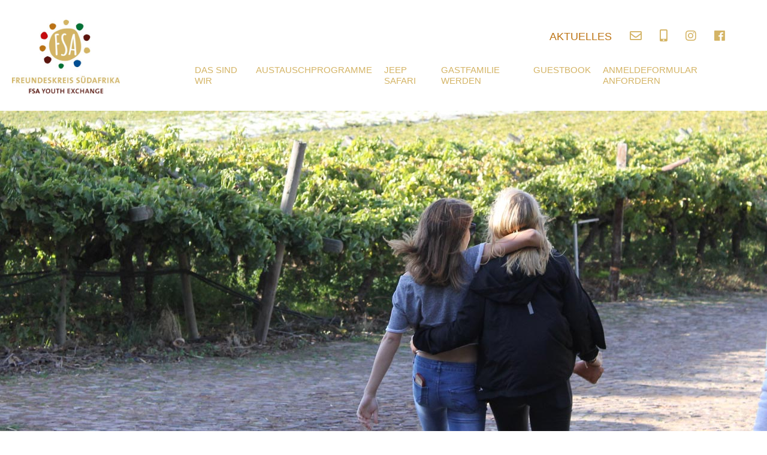

--- FILE ---
content_type: text/html; charset=UTF-8
request_url: https://www.fsa-youthexchange.de/gaestebuch?page=4
body_size: 6770
content:
<!DOCTYPE html>

<html lang="de">
	<head>
		<meta charset="utf-8">
		<title>FSA Freundeskreis Südafrika Schüleraustausch</title>
		<meta name="title" content="FSA Freundeskreis Südafrika Schüleraustausch">
<meta name="apple-mobile-web-app-title" content="FSA Freundeskreis Südafrika Schüleraustausch">
<meta name="viewport" content="width=device-width, initial-scale=1.0">
<meta name="author" content="tricks GmbH">
<meta http-equiv="language" content="de">
		<!-- Icons, Styles and hreflang -->
		<link href="/favicon.png" rel="shortcut icon" type="image/png">
<link href="/apple-touch-icon.png" rel="apple-touch-icon">
<link href="/css/style.css?v=23" media="screen" rel="stylesheet" type="text/css">

		<!-- Scripts -->
		<script type="text/javascript" async="async" src="/js/script.js?v=23"></script>
	</head>
	<body>
		<div class="wrap" id="wrap">
            <div class="placeholder">

            </div>
            <div class="back-to-top"><i class="fas fa-angle-up"></i></div>
			<header role="banner">
				<a class="navigationToggle">
					<span></span>
					<span></span>
					<span></span>
				</a>
				<div class="iconWrapper">
					<ul class="iconList">
                        <li class="news">
                            <a href="/aktuelles">Aktuelles</a>
                        </li>
						<li>
                            <span data-function="emailEncrypt" style="display:none">%3c%61%20%68%72%65%66%3d%22%6d%61%69%6c%74%6f%3a%70%65%74%72%61%23%66%72%65%75%6e%64%65%73%6b%72%65%69%73%2d%73%75%65%64%61%66%72%69%6b%61%2c%64%65%22%20%74%69%74%6c%65%3d%22%70%65%74%72%61%40%66%72%65%75%6e%64%65%73%6b%72%65%69%73%2d%73%75%65%64%61%66%72%69%6b%61%2e%64%65%22%3e%3c%69%20%63%6c%61%73%73%3d%22%66%61%72%20%66%61%2d%65%6e%76%65%6c%6f%70%65%22%3e%3c%2f%69%3e%3c%2f%61%3e</span>						</li>
						<li class="phone">
							<a title="+49 171 1941867" href="tel:+491711941867"><i class="fa fa-mobile-alt"></i></a>
						</li>
						<li>
							<a href="https://www.instagram.com/FSA_youthexchange/" target="_blank"><i class="fab fa-instagram"></i></a>
						</li>
						<li>
							<a href="https://www.facebook.com/FSAYouthExchange/" target="_blank"><i class="fab fa-facebook"></i></a>
						</li>
					</ul>
				</div>
				<a class="branding big" href="/" title="Das Logo"> <img src="/img/logo/fsa_logo.jpg" alt="Freundeskreis Südafrika"/></a>
				<a class="branding small" href="/" title="Das Logo"> <img src="/img/logo/fsa_zeichen.png" alt="Freundeskreis Südafrika"/></a>
				<nav role="navigation" data-active-scope="navigation" class="mainNavigation" data-active-group="navi">
					<ul class="navigationList">
	<li
        class="                newsItem"

>
    <a  href="/aktuelles"

        
        
            >
        Aktuelles    </a>
    </li><li
        class="                "

>
    <a  href="/"

        
        
            >
            </a>
    </li><li
        class="                "

>
    <a  href="#"

        
                    data-active-toggle="we-are"
        
                    data-active-group="subnavi"
            >
        Das sind wir    </a>
            <div class="subNavigationWrapper"
                                    data-active-scope="we-are"
                    data-active-group="subnavi"
                            >
            <nav class="subNavigation">
                <ul>
                    <li
        class="                "

>
    <a  href="/impressionen"

        
        
            >
        Impressionen    </a>
    </li><li
        class="                "

>
    <a  href="/das-sind-wir/team"

        
        
            >
        Team    </a>
    </li><li
        class="                "

>
    <a  href="/das-sind-wir/geschichte"

        
        
            >
        History    </a>
    </li>                </ul>
            </nav>
        </div>
    </li><li
        class="                "

>
    <a  href="#"

        
                    data-active-toggle="exchange"
        
                    data-active-group="subnavi"
            >
        Austauschprogramme    </a>
            <div class="subNavigationWrapper"
                                    data-active-scope="exchange"
                    data-active-group="subnavi"
                            >
            <nav class="subNavigation">
                <ul>
                    <li
        class="                "

>
    <a  href="/austauschprogramme/high-school-short"

        
        
            >
        High School Kurzprogramme    </a>
    </li><li
        class="                "

>
    <a  href="/austauschprogramme/high-school-longterm"

        
        
            >
        High School Longterm    </a>
    </li><li
        class="                "

>
    <a  href="/austauschprogramme/high-school"

        
        
            >
        Die High School    </a>
    </li><li
        class="                "

>
    <a  href="/austauschprogramme/sport-und-kultur"

        
        
            >
        Sport und Kultur    </a>
    </li><li
        class="                "

>
    <a  href="/austauschprogramme/vorbereitungs-workshop"

        
        
            >
        Vorbereitung    </a>
    </li><li
        class="                "

>
    <a  href="/austauschprogramme/termine-und-wissenswertes"

        
        
            >
        Termine, Preise, Wissenswertes    </a>
    </li><li
        class="                "

>
    <a  href="/austauschprogramme/gastfamilie"

        
        
            >
        Südafrikanische Gastfamilien    </a>
    </li><li
        class="                "

>
    <a  href="/austauschprogramme/unsere-ehemaligen"

        
        
            >
        Unsere Ehemaligen    </a>
    </li><li
        class="                "

>
    <a  href="/austauschprogramme/volunteering"

        
        
            >
        Volunteering    </a>
    </li><li
        class="                "

>
    <a  href="/austauschprogramme/sprachkurs"

        
        
            >
        Sprachkurs    </a>
    </li>                </ul>
            </nav>
        </div>
    </li><li
        class="                "

>
    <a  href="/jeep-safari"

        
        
            >
        Jeep Safari    </a>
    </li><li
        class="                "

>
    <a  href="/gastfamilie"

        
        
            >
        Gastfamilie werden    </a>
    </li><li
        class="                "

>
    <a  href="/gaestebuch"

        
        
            >
        Guestbook    </a>
    </li><li
        class="                "

>
    <a  href="/broschuere"

        
        
            >
        Anmeldeformular anfordern    </a>
    </li></ul>				</nav>
			</header>
			<div id="content">
				
<div class="flexslider">
    <ul class="slides">
        <li>
            <img src="/img/slider-gaestebuch/slider_1.jpg" />
        </li>
        <li>
            <img src="/img/slider-gaestebuch/slider_2.jpg" />
        </li>
        <li>
            <img src="/img/slider-gaestebuch/slider_3.jpg" />
        </li>
        <li>
            <img src="/img/slider-gaestebuch/slider_4.jpg" />
        </li>
        <li>
            <img src="/img/slider-gaestebuch/slider_5.jpg" />
        </li>
    </ul>
</div>

<div class="content">
    <h1 class="dark_red">
        Guestbook
    </h1>
    <p>Hier können Schülerinnen und Schüler, Eltern, Gastfamilien und Lehrerinnen und Lehrer für uns und für andere eine Nachricht hinterlassen. </p>
    <p>Pupils, parents, host families and teachers: Please leave a message for us and for others.</p>

            <div id="form"></div>
        <form method="POST" name="G&#xE4;stebucheintrag&#x20;schreiben" action="&#x23;form" class="mtl" id="G&#xE4;stebucheintrag&#x20;schreiben">        <input type="hidden" name="csrf" value="40b3de76642184edc654dd59b0398160-9dfeb15de9a7a6294ca42309a6217eda">
        <fieldset class="teaser teaserNeutral">
            <div class="form-group clear" style="width:100%;">
                <div style="color: #c70c0f;width:100%;"></div><div style="color: #c70c0f;width:100%;"></div><div style="color: #c70c0f;width:100%;"></div><div style="color: #c70c0f;width:100%;"></div><div style="color: #c70c0f;width:100%;"></div>            </div>
            <div class="form-group title">
                                <label for="title" class="control-label&#x20;required">                Überschrift / Headline                </label>                <div>
                    <input type="text" name="title" required="required" id="title" class="form-control" value="">                                    </div>
            </div>

            <div class="form-group fullName">
                                <label for="name" class="control-label&#x20;required">                Name                </label>                <div>
                    <input type="text" name="name" required="required" id="name" class="form-control" value="">                                    </div>
            </div>

            <div class="form-group message">
                                <label for="message" class="control-label&#x20;required">                Bemerkung / Comment                </label>                <div>
                    <textarea name="message" required="required" id="message" class="form-control" rows="10"></textarea>                                    </div>
            </div>

            <div class="form-group captcha">
                                <label for="captcha" class="control-label&#x20;required">                Please fill in the captcha                </label>                <div>
                    <pre>  _____    __   __   _    _     ______  
 |__  //   \ \\/ // | || | ||  /_   _// 
   / //     \ ` //  | || | ||   -| ||-  
  / //__     | ||   | \\_/ ||   _| ||_  
 /_____||    |_||    \____//   /_____// 
 `-----`     `-`'     `---`    `-----`  
                                        
</pre><input name="captcha&#x5B;id&#x5D;" required="required" id="captcha-hidden" class="form-control" type="hidden" value="b85904392af41d2f4c13baf47384517c"><input name="captcha&#x5B;input&#x5D;" required="required" id="captcha" class="form-control" type="text">                                    </div>
            </div>

            <div class="form-group clear submit">
                                <div>
                    <button type="submit" name="submit" class="btn&#x20;btn-primary" value="Abschicken&#x20;&#x2F;&#x20;Submit">Abschicken / Submit</button>                                    </div>
            </div>

            <div class="form-group clear">
            <input type="hidden" name="csrf" value="40b3de76642184edc654dd59b0398160-9dfeb15de9a7a6294ca42309a6217eda">            </div>
        </fieldset>

        </form>    </div>

<div class="content comments" id="comments">
                <div class="paginationControl">
        <!-- Previous page link -->
                    <a class="prev" href="/gaestebuch?page=3#comments">
                &lt;
            </a>
        
                    <a class="pageNumber" href="/gaestebuch?page=1#comments">1</a>
        
                    <span class="pageNumber betweenNumbers">…</span>
        
        <!-- Numbered page links -->
                                    <a class="pageNumber" href="/gaestebuch?page=3#comments">
                    3                </a>
                                                <span class="pageNumber active">
                4                </span>
                                                <a class="pageNumber" href="/gaestebuch?page=5#comments">
                    5                </a>
                    
                    <span class="pageNumber betweenNumbers">…</span>
        
                    <a class="pageNumber" href="/gaestebuch?page=143#comments">143</a>
        
        <!-- Next page link -->
                    <a class="pageNumber" href="/gaestebuch?page=5#comments">
                &gt;
            </a>
            </div>
                    <div class="entry">
                <h2 class="dark_red">FSA - Top Organisation</h2>
                <p>...selten so eine gut organisierte und herzliche Organisation gesehen. Das Team, inbsbesondere Frau Jacobi, hat IMMER ein offenes Ohr und überzeugt durch Ihre Herzlichkeit und Kompetenz. Die Auswahl der Austauschschüler ist so klasse. Die Schüler aus SA sind einfach unglaublich herzlich und höflich.<br />
<br />
Wer überlegt einen Austausch nach Südafrika zu machen, unbedingt nur mit FSA!!!! <br />
<br />
Vielen Dank für Alles und die tolle Organisation.</p>
                <aside class="red">C.H., &nbsp; <span class="date">2023-11-06</span> <span class="time">11:45</span></aside>
            </div>
                    <div class="entry">
                <h2 class="dark_red">3 Monate Südafrika </h2>
                <p>Wir haben uns letzten November spontan entschieden einen Austauschschüler aufzunehmen.<br />
Ich fand es toll, jemanden über mehrere Wochen Deutschland zu zeigen und selber eine neue Kultur kennen zu lernen.<br />
Deshalb haben wir uns dann dazu entschieden, dass ich selber den Austausch mache.<br />
Die Jeep Safari war super und sehr entspannt, ein super Einstieg in den Austausch.<br />
Ich habe über die fast drei Monate mega viel erlebt und unglaublich nette Leute kennen gelernt!<br />
Vielen Dank and die FSA für das Organisieren des Austausches und für dieses einmaliges Erlebnis!<br />
🫶</p>
                <aside class="red">Laurens Schiedel , &nbsp; <span class="date">2023-07-22</span> <span class="time">18:40</span></aside>
            </div>
                    <div class="entry">
                <h2 class="dark_red">The first week in Germany</h2>
                <p>I’ve been in Germany for a week! How did the time go by so fast? <br />
The first few days it was definitely a challenge to adapt to a different way of living and going about things. The experiences I have been granted in only this week, are more than I could ever imagine. Every moment, big and small, fill my heart with something I have never felt before. I couldn’t be more thankful. <br />
My host family are the kindest of people and they opened their hearts to me, from the moment we met. They include me in everything and I dont feel like an outsider for one moment<br />
The school is very different than what I’m used to. It’s very interesting to be in class. I’m getting used to the times and way they eat, and I love every second. It gets dark in the evening much later than in South Africa, so the days are definitely a bit longer… <br />
I cant wait to see what the rest of my adventure holds</p>
                <aside class="red">Isebelle de Beer, &nbsp; <span class="date">2023-06-29</span> <span class="time">13:54</span></aside>
            </div>
                    <div class="entry">
                <h2 class="dark_red">My stay in Germany </h2>
                <p>Germany is amazing. I love my host family. They are so friendly, they include me with everything and are just lovely. They make me feel at home and are very nice. I get along great with my host sister and we are having alot of fun playing bord games, going to school and just staying together. <br />
<br />
Germany is alot different to South Africa, but I have really enjoyed learning about their culture and the way of life. I am really happy that I chose to do this program and is so grateful for this opportunity.</p>
                <aside class="red">Elsje Carinus , &nbsp; <span class="date">2023-06-28</span> <span class="time">21:13</span></aside>
            </div>
                    <div class="entry">
                <h2 class="dark_red">Herzlich willkommen in Deutschland </h2>
                <p>Before coming my heart skipped a beat every time I thought about it. Now that I&#039;m here it really feels like living a dream! I am so grateful for this opportunity I have and for my host family. We get along so well. I&#039;m not treated like an outsider, but like a true member of the family. Getting to experience life in Germany first hand has so far been one of the coolest things I&#039;ve experienced in my life! So far the exchange was an amazing adventure and I can&#039;t wait for the rest of my adventure to unfold as I experience Germany for the rest of this amazing month!</p>
                <aside class="red">Carla van Schalkwyk , &nbsp; <span class="date">2023-06-28</span> <span class="time">13:33</span></aside>
            </div>
                    <div class="entry">
                <h2 class="dark_red">A true Berliner! </h2>
                <p>It&#039;s the first week and I feel great! My host family is amazing and I&#039;ve made lots of friends. The school system is very different, but overall it&#039;s an amazing school.</p>
                <aside class="red">Mienke Brits, &nbsp; <span class="date">2023-06-28</span> <span class="time">10:53</span></aside>
            </div>
                    <div class="entry">
                <h2 class="dark_red">Germany, June/July 2023</h2>
                <p>My host family is really nice and we get along very well.<br />
We have lots of fun together like playing games and going for walks with their dog.<br />
The school is a little different from South African schools, but it is easy to get used to.</p>
                <aside class="red">Elsje-Mari Milne, &nbsp; <span class="date">2023-06-28</span> <span class="time">10:37</span></aside>
            </div>
                    <div class="entry">
                <h2 class="dark_red">Really have a great time with the family </h2>
                <p>I really love my host family and I am so happy to be in they&#039;re family. They are very nice to me and I really enjoy spending time with them</p>
                <aside class="red">Wilne Ras, &nbsp; <span class="date">2023-06-28</span> <span class="time">09:51</span></aside>
            </div>
                    <div class="entry">
                <h2 class="dark_red">My host family </h2>
                <p>My host family is absolutely wonderful and I have felt at home since day 1. They have taken me on many tours and shown me things that I have never seen before in my life such as going on the ferry. <br />
I have never felt this safe before and I am really enjoying my stay in Germany, especially because my host family is so welcoming and lovely.</p>
                <aside class="red">Allegra  Jones, &nbsp; <span class="date">2023-06-28</span> <span class="time">08:31</span></aside>
            </div>
                    <div class="entry">
                <h2 class="dark_red">BEST HOST FAMILY</h2>
                <p>I feel so lucky to have landed with this family!They are very kind and so caring.I knew from the day I met them that this is going to be the best time ever. Germany has been great so far!!!</p>
                <aside class="red">Melize Lindeque, &nbsp; <span class="date">2023-06-28</span> <span class="time">07:23</span></aside>
            </div>
                    <div class="entry">
                <h2 class="dark_red">Host family experience so far</h2>
                <p>I absolutely love it so far! Everyone is so nice and goes out of their way to help me and explain to me things I don&#039;t understand. <br />
At first it was a bit of an adjustment to get used to their ways, but after a while you get used to it. <br />
Going to school with the bikes are one of the highlights of my stay so far. It is nice to have the freedom and to know that the house is only 5 minutes away.</p>
                <aside class="red">Jana van der Merwe, &nbsp; <span class="date">2023-06-27</span> <span class="time">23:26</span></aside>
            </div>
                    <div class="entry">
                <h2 class="dark_red">Host familt</h2>
                <p>i love my family! super amazing at cooking aswell in english :) my host sister is perfectly matched up with me, we have the exact same interest and hobbies, and even now, just after a few days in germany, we&#039;ve already become very close!</p>
                <aside class="red">Sandra Malaika Van Tonder, &nbsp; <span class="date">2023-06-27</span> <span class="time">22:12</span></aside>
            </div>
                    <div class="entry">
                <h2 class="dark_red">My host family </h2>
                <p>My host family is really great. They take really good care of me and they are really out going and all about having fun outdoors.</p>
                <aside class="red">Castelyn , &nbsp; <span class="date">2023-06-27</span> <span class="time">20:38</span></aside>
            </div>
                    <div class="entry">
                <h2 class="dark_red">here we go, Germany</h2>
                <p>My heart skips a beat everytime I think about the adventure that is waiting around the corner for me! I realise that this is te greatest experience of my life thus far. My host family is the most kindest people, and everyone from the FSA is apart of a wonderful group. I am so excited to grap this opportunity with both of my hands and will be forever greatful to my family for making this experience possible.<br />
<br />
only 3 more days!</p>
                <aside class="red">Isebelle de Beer, &nbsp; <span class="date">2023-06-19</span> <span class="time">15:57</span></aside>
            </div>
                    <div class="entry">
                <h2 class="dark_red">South African exchange student</h2>
                <p>I am so grateful to everyone who has made this opportunity possible for me! I can’t wait to learn about the German culture and to taste their cuisines.</p>
                <aside class="red">Muriel  Weyers, &nbsp; <span class="date">2023-06-18</span> <span class="time">11:38</span></aside>
            </div>
                    <div class="entry">
                <h2 class="dark_red">MY BIG ADVENTURE! </h2>
                <p>I am extremely excited to meet my amazing host family, who have given me the biggest gift of all, and that is to let me stay with them for the next 4 weeks. I am so grateful for everyone who have made this new adventure possible for me! 8 days till the BIG DAY!!</p>
                <aside class="red">Mienke Brits, &nbsp; <span class="date">2023-06-14</span> <span class="time">17:27</span></aside>
            </div>
                    <div class="entry">
                <h2 class="dark_red">South African exchange student </h2>
                <p>I can&#039;t wait !!!!! I&#039;ve been dreaming about this my entire life.</p>
                <aside class="red">Wilne Ras, &nbsp; <span class="date">2023-06-14</span> <span class="time">06:44</span></aside>
            </div>
                    <div class="entry">
                <h2 class="dark_red">Counting down the days! </h2>
                <p>I am extremely grateful for this once in a life time opportunity!My family is very kind and I can’t wait to be a guest in their home ! I am looking forward to this experience and to learn from it. I am feeling grateful, excited, and just so happy that I can go on this adventure.Special thanks to FSA for all their effort and making this possible for us.</p>
                <aside class="red">Melize Lindeque , &nbsp; <span class="date">2023-06-13</span> <span class="time">19:08</span></aside>
            </div>
                    <div class="entry">
                <h2 class="dark_red">German Fever</h2>
                <p>Only 9 days left until the 2023 FSA exchange group travels to Germany. Very excited and was matched with wonderful family.</p>
                <aside class="red">Marco Smith, &nbsp; <span class="date">2023-06-13</span> <span class="time">18:47</span></aside>
            </div>
                    <div class="entry">
                <h2 class="dark_red">Visit to Germany</h2>
                <p>I am very excited to visit Germany and can&#039;t wait to meet the family that is going to host me. I can&#039;t wait to explore the land and the different cultures and to be a proud ambassador of South Africa . I am very thankful to go and it will definitely be an amazing adventure that I will remember forever.</p>
                <aside class="red">Bea Verwey, &nbsp; <span class="date">2023-06-13</span> <span class="time">17:22</span></aside>
            </div>
                    <div class="paginationControl">
        <!-- Previous page link -->
                    <a class="prev" href="/gaestebuch?page=3#comments">
                &lt;
            </a>
        
                    <a class="pageNumber" href="/gaestebuch?page=1#comments">1</a>
        
                    <span class="pageNumber betweenNumbers">…</span>
        
        <!-- Numbered page links -->
                                    <a class="pageNumber" href="/gaestebuch?page=3#comments">
                    3                </a>
                                                <span class="pageNumber active">
                4                </span>
                                                <a class="pageNumber" href="/gaestebuch?page=5#comments">
                    5                </a>
                    
                    <span class="pageNumber betweenNumbers">…</span>
        
                    <a class="pageNumber" href="/gaestebuch?page=143#comments">143</a>
        
        <!-- Next page link -->
                    <a class="pageNumber" href="/gaestebuch?page=5#comments">
                &gt;
            </a>
            </div>
    </div>

				
			</div>
			<footer>
				<div class="logoWrapper">
					<img class="mobileLogo" src="/img/logo/fsa_zeichen_gross.png" alt="FSA Logo">
					<img class="desktopLogo" src="/img/logo/fsa_logo.jpg" alt="FSA Logo">
				</div>
				<div class="footerContentWrapper">
					<div class="contactName">
						<span>FSA Youth Exchange <br>
                            FSA Freundeskreis Südafrika</span> <br><br>
						<span>Petra Jacobi</span> <br>
						<span>Rehhagenhof 42</span> <br>
						<span>D-33619 Bielefeld</span> <br>
						<span>Germany</span>
					</div>
					<div class="contactPoint">
                        <span>Fon: <a href="tel:+49521160050">+49 (0) 521 160050</a></span><br>
                        <span>Mobil: <a href="tel:+491711941867">+49 (0) 171 1941867</a></span>
						<br>
						<br>
						<span><span data-function="emailEncrypt" style="display:none">%3c%61%20%68%72%65%66%3d%22%6d%61%69%6c%74%6f%3a%70%65%74%72%61%23%66%72%65%75%6e%64%65%73%6b%72%65%69%73%2d%73%75%65%64%61%66%72%69%6b%61%2c%64%65%22%20%74%69%74%6c%65%3d%22%70%65%74%72%61%40%66%72%65%75%6e%64%65%73%6b%72%65%69%73%2d%73%75%65%64%61%66%72%69%6b%61%2e%64%65%22%3e%70%65%74%72%61%23%66%72%65%75%6e%64%65%73%6b%72%65%69%73%2d%73%75%65%64%61%66%72%69%6b%61%2c%64%65%3c%2f%61%3e</span>						</span> <br>
					</div>
					<div class="footerNavigationWrapper">
						<ul class="footerNavi">
							<li>
                                <ul class="navigationList">
	<li
        class="                "

>
    <a  href="/kontakt"

        
        
            >
        Kontakt    </a>
    </li><li
        class="                "

>
    <a  href="/broschuere"

        
        
            >
        Anmeldeformular    </a>
    </li><li
        class="                "

>
    <a  href="/faq-schueler"

        
        
            >
        FAQ Schüler    </a>
    </li><li
        class="                "

>
    <a  href="/faq-family"

        
        
            >
        FAQ Gastfamilie    </a>
    </li><li
        class="                "

>
    <a  href="/datenschutz"

        
        
            >
        Datenschutz    </a>
    </li><li
        class="                "

>
    <a  href="/impressum"

        
        
            >
        Impressum    </a>
    </li><li
        class="                "

>
    <a  href="/agb"

        
        
            >
        AGB    </a>
    </li></ul>							</li>
						</ul>
					</div>
				</div>
			</footer>
		</div>
	</body>
</html>